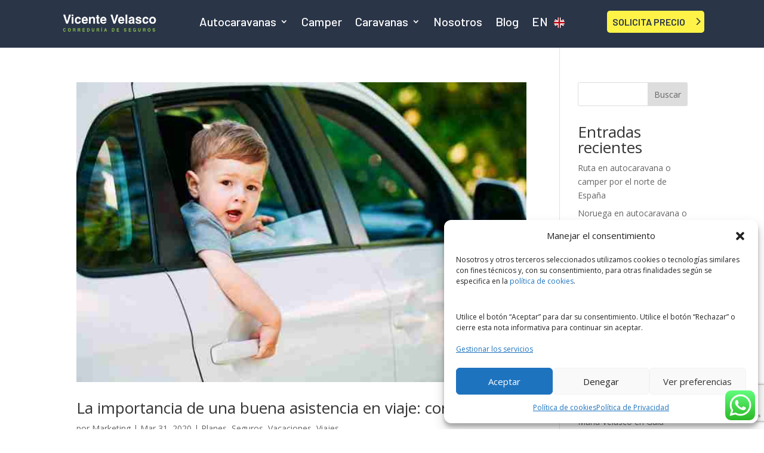

--- FILE ---
content_type: text/html; charset=utf-8
request_url: https://www.google.com/recaptcha/api2/anchor?ar=1&k=6Lc6_G0iAAAAAEtO-VX4kyhck1WMaJHScikNfCAT&co=aHR0cHM6Ly93d3cudnZlbGFzY29jb3JyZWR1cmlhLmVzOjQ0Mw..&hl=en&v=cLm1zuaUXPLFw7nzKiQTH1dX&size=invisible&anchor-ms=20000&execute-ms=15000&cb=v1ve166i3u4b
body_size: 45077
content:
<!DOCTYPE HTML><html dir="ltr" lang="en"><head><meta http-equiv="Content-Type" content="text/html; charset=UTF-8">
<meta http-equiv="X-UA-Compatible" content="IE=edge">
<title>reCAPTCHA</title>
<style type="text/css">
/* cyrillic-ext */
@font-face {
  font-family: 'Roboto';
  font-style: normal;
  font-weight: 400;
  src: url(//fonts.gstatic.com/s/roboto/v18/KFOmCnqEu92Fr1Mu72xKKTU1Kvnz.woff2) format('woff2');
  unicode-range: U+0460-052F, U+1C80-1C8A, U+20B4, U+2DE0-2DFF, U+A640-A69F, U+FE2E-FE2F;
}
/* cyrillic */
@font-face {
  font-family: 'Roboto';
  font-style: normal;
  font-weight: 400;
  src: url(//fonts.gstatic.com/s/roboto/v18/KFOmCnqEu92Fr1Mu5mxKKTU1Kvnz.woff2) format('woff2');
  unicode-range: U+0301, U+0400-045F, U+0490-0491, U+04B0-04B1, U+2116;
}
/* greek-ext */
@font-face {
  font-family: 'Roboto';
  font-style: normal;
  font-weight: 400;
  src: url(//fonts.gstatic.com/s/roboto/v18/KFOmCnqEu92Fr1Mu7mxKKTU1Kvnz.woff2) format('woff2');
  unicode-range: U+1F00-1FFF;
}
/* greek */
@font-face {
  font-family: 'Roboto';
  font-style: normal;
  font-weight: 400;
  src: url(//fonts.gstatic.com/s/roboto/v18/KFOmCnqEu92Fr1Mu4WxKKTU1Kvnz.woff2) format('woff2');
  unicode-range: U+0370-0377, U+037A-037F, U+0384-038A, U+038C, U+038E-03A1, U+03A3-03FF;
}
/* vietnamese */
@font-face {
  font-family: 'Roboto';
  font-style: normal;
  font-weight: 400;
  src: url(//fonts.gstatic.com/s/roboto/v18/KFOmCnqEu92Fr1Mu7WxKKTU1Kvnz.woff2) format('woff2');
  unicode-range: U+0102-0103, U+0110-0111, U+0128-0129, U+0168-0169, U+01A0-01A1, U+01AF-01B0, U+0300-0301, U+0303-0304, U+0308-0309, U+0323, U+0329, U+1EA0-1EF9, U+20AB;
}
/* latin-ext */
@font-face {
  font-family: 'Roboto';
  font-style: normal;
  font-weight: 400;
  src: url(//fonts.gstatic.com/s/roboto/v18/KFOmCnqEu92Fr1Mu7GxKKTU1Kvnz.woff2) format('woff2');
  unicode-range: U+0100-02BA, U+02BD-02C5, U+02C7-02CC, U+02CE-02D7, U+02DD-02FF, U+0304, U+0308, U+0329, U+1D00-1DBF, U+1E00-1E9F, U+1EF2-1EFF, U+2020, U+20A0-20AB, U+20AD-20C0, U+2113, U+2C60-2C7F, U+A720-A7FF;
}
/* latin */
@font-face {
  font-family: 'Roboto';
  font-style: normal;
  font-weight: 400;
  src: url(//fonts.gstatic.com/s/roboto/v18/KFOmCnqEu92Fr1Mu4mxKKTU1Kg.woff2) format('woff2');
  unicode-range: U+0000-00FF, U+0131, U+0152-0153, U+02BB-02BC, U+02C6, U+02DA, U+02DC, U+0304, U+0308, U+0329, U+2000-206F, U+20AC, U+2122, U+2191, U+2193, U+2212, U+2215, U+FEFF, U+FFFD;
}
/* cyrillic-ext */
@font-face {
  font-family: 'Roboto';
  font-style: normal;
  font-weight: 500;
  src: url(//fonts.gstatic.com/s/roboto/v18/KFOlCnqEu92Fr1MmEU9fCRc4AMP6lbBP.woff2) format('woff2');
  unicode-range: U+0460-052F, U+1C80-1C8A, U+20B4, U+2DE0-2DFF, U+A640-A69F, U+FE2E-FE2F;
}
/* cyrillic */
@font-face {
  font-family: 'Roboto';
  font-style: normal;
  font-weight: 500;
  src: url(//fonts.gstatic.com/s/roboto/v18/KFOlCnqEu92Fr1MmEU9fABc4AMP6lbBP.woff2) format('woff2');
  unicode-range: U+0301, U+0400-045F, U+0490-0491, U+04B0-04B1, U+2116;
}
/* greek-ext */
@font-face {
  font-family: 'Roboto';
  font-style: normal;
  font-weight: 500;
  src: url(//fonts.gstatic.com/s/roboto/v18/KFOlCnqEu92Fr1MmEU9fCBc4AMP6lbBP.woff2) format('woff2');
  unicode-range: U+1F00-1FFF;
}
/* greek */
@font-face {
  font-family: 'Roboto';
  font-style: normal;
  font-weight: 500;
  src: url(//fonts.gstatic.com/s/roboto/v18/KFOlCnqEu92Fr1MmEU9fBxc4AMP6lbBP.woff2) format('woff2');
  unicode-range: U+0370-0377, U+037A-037F, U+0384-038A, U+038C, U+038E-03A1, U+03A3-03FF;
}
/* vietnamese */
@font-face {
  font-family: 'Roboto';
  font-style: normal;
  font-weight: 500;
  src: url(//fonts.gstatic.com/s/roboto/v18/KFOlCnqEu92Fr1MmEU9fCxc4AMP6lbBP.woff2) format('woff2');
  unicode-range: U+0102-0103, U+0110-0111, U+0128-0129, U+0168-0169, U+01A0-01A1, U+01AF-01B0, U+0300-0301, U+0303-0304, U+0308-0309, U+0323, U+0329, U+1EA0-1EF9, U+20AB;
}
/* latin-ext */
@font-face {
  font-family: 'Roboto';
  font-style: normal;
  font-weight: 500;
  src: url(//fonts.gstatic.com/s/roboto/v18/KFOlCnqEu92Fr1MmEU9fChc4AMP6lbBP.woff2) format('woff2');
  unicode-range: U+0100-02BA, U+02BD-02C5, U+02C7-02CC, U+02CE-02D7, U+02DD-02FF, U+0304, U+0308, U+0329, U+1D00-1DBF, U+1E00-1E9F, U+1EF2-1EFF, U+2020, U+20A0-20AB, U+20AD-20C0, U+2113, U+2C60-2C7F, U+A720-A7FF;
}
/* latin */
@font-face {
  font-family: 'Roboto';
  font-style: normal;
  font-weight: 500;
  src: url(//fonts.gstatic.com/s/roboto/v18/KFOlCnqEu92Fr1MmEU9fBBc4AMP6lQ.woff2) format('woff2');
  unicode-range: U+0000-00FF, U+0131, U+0152-0153, U+02BB-02BC, U+02C6, U+02DA, U+02DC, U+0304, U+0308, U+0329, U+2000-206F, U+20AC, U+2122, U+2191, U+2193, U+2212, U+2215, U+FEFF, U+FFFD;
}
/* cyrillic-ext */
@font-face {
  font-family: 'Roboto';
  font-style: normal;
  font-weight: 900;
  src: url(//fonts.gstatic.com/s/roboto/v18/KFOlCnqEu92Fr1MmYUtfCRc4AMP6lbBP.woff2) format('woff2');
  unicode-range: U+0460-052F, U+1C80-1C8A, U+20B4, U+2DE0-2DFF, U+A640-A69F, U+FE2E-FE2F;
}
/* cyrillic */
@font-face {
  font-family: 'Roboto';
  font-style: normal;
  font-weight: 900;
  src: url(//fonts.gstatic.com/s/roboto/v18/KFOlCnqEu92Fr1MmYUtfABc4AMP6lbBP.woff2) format('woff2');
  unicode-range: U+0301, U+0400-045F, U+0490-0491, U+04B0-04B1, U+2116;
}
/* greek-ext */
@font-face {
  font-family: 'Roboto';
  font-style: normal;
  font-weight: 900;
  src: url(//fonts.gstatic.com/s/roboto/v18/KFOlCnqEu92Fr1MmYUtfCBc4AMP6lbBP.woff2) format('woff2');
  unicode-range: U+1F00-1FFF;
}
/* greek */
@font-face {
  font-family: 'Roboto';
  font-style: normal;
  font-weight: 900;
  src: url(//fonts.gstatic.com/s/roboto/v18/KFOlCnqEu92Fr1MmYUtfBxc4AMP6lbBP.woff2) format('woff2');
  unicode-range: U+0370-0377, U+037A-037F, U+0384-038A, U+038C, U+038E-03A1, U+03A3-03FF;
}
/* vietnamese */
@font-face {
  font-family: 'Roboto';
  font-style: normal;
  font-weight: 900;
  src: url(//fonts.gstatic.com/s/roboto/v18/KFOlCnqEu92Fr1MmYUtfCxc4AMP6lbBP.woff2) format('woff2');
  unicode-range: U+0102-0103, U+0110-0111, U+0128-0129, U+0168-0169, U+01A0-01A1, U+01AF-01B0, U+0300-0301, U+0303-0304, U+0308-0309, U+0323, U+0329, U+1EA0-1EF9, U+20AB;
}
/* latin-ext */
@font-face {
  font-family: 'Roboto';
  font-style: normal;
  font-weight: 900;
  src: url(//fonts.gstatic.com/s/roboto/v18/KFOlCnqEu92Fr1MmYUtfChc4AMP6lbBP.woff2) format('woff2');
  unicode-range: U+0100-02BA, U+02BD-02C5, U+02C7-02CC, U+02CE-02D7, U+02DD-02FF, U+0304, U+0308, U+0329, U+1D00-1DBF, U+1E00-1E9F, U+1EF2-1EFF, U+2020, U+20A0-20AB, U+20AD-20C0, U+2113, U+2C60-2C7F, U+A720-A7FF;
}
/* latin */
@font-face {
  font-family: 'Roboto';
  font-style: normal;
  font-weight: 900;
  src: url(//fonts.gstatic.com/s/roboto/v18/KFOlCnqEu92Fr1MmYUtfBBc4AMP6lQ.woff2) format('woff2');
  unicode-range: U+0000-00FF, U+0131, U+0152-0153, U+02BB-02BC, U+02C6, U+02DA, U+02DC, U+0304, U+0308, U+0329, U+2000-206F, U+20AC, U+2122, U+2191, U+2193, U+2212, U+2215, U+FEFF, U+FFFD;
}

</style>
<link rel="stylesheet" type="text/css" href="https://www.gstatic.com/recaptcha/releases/cLm1zuaUXPLFw7nzKiQTH1dX/styles__ltr.css">
<script nonce="Oif50eRE-7Kuh6keKuQcgA" type="text/javascript">window['__recaptcha_api'] = 'https://www.google.com/recaptcha/api2/';</script>
<script type="text/javascript" src="https://www.gstatic.com/recaptcha/releases/cLm1zuaUXPLFw7nzKiQTH1dX/recaptcha__en.js" nonce="Oif50eRE-7Kuh6keKuQcgA">
      
    </script></head>
<body><div id="rc-anchor-alert" class="rc-anchor-alert"></div>
<input type="hidden" id="recaptcha-token" value="[base64]">
<script type="text/javascript" nonce="Oif50eRE-7Kuh6keKuQcgA">
      recaptcha.anchor.Main.init("[\x22ainput\x22,[\x22bgdata\x22,\x22\x22,\[base64]/[base64]/[base64]/[base64]/[base64]/UCsxOlAsay52LGsuVV0pLGxrKSwwKX0sblQ9ZnVuY3Rpb24oWixrLFAsVyl7dHJ5e1c9WlsoKGt8MCkrMiklM10sWltrXT0oWltrXXwwKS0oWlsoKGt8MCkrMSklM118MCktKFd8MCleKGs9PTE/[base64]/Wi5CKyJ+IjoiRToiKStrLm1lc3NhZ2UrIjoiK2suc3RhY2spLnNsaWNlKDAsMjA0OCl9LHhlPWZ1bmN0aW9uKFosayl7Wi5HLmxlbmd0aD4xMDQ/[base64]/[base64]/[base64]/RVtrKytdPVA6KFA8MjA0OD9FW2srK109UD4+NnwxOTI6KChQJjY0NTEyKT09NTUyOTYmJlcrMTxaLmxlbmd0aCYmKFouY2hhckNvZGVBdChXKzEpJjY0NTEyKT09NTYzMjA/[base64]/[base64]/[base64]/[base64]/[base64]\x22,\[base64]\\u003d\\u003d\x22,\x22d8ObwqA4w69Zw73CscOtw4rCg3BkVxvDp8OrdFlCS8KVw7c1Lm/CisOPwrLCrAVFw6MifUk6wrYew7LCrcKkwq8OwrTCu8O3wrxIwrQiw6JwLV/DpCdZIBFLw4w/VHlaHMK7wp7DgBB5Tl8nwqLDusKRNw8IHkYJworDj8Kdw6bCocOgwrAGw4/Dn8OZwptZeMKYw5HDrsKbwrbCgFhXw5jClMK5b8O/M8K4w4rDpcORecOTbDwhVgrDoT8Fw7Iqwo3DqU3DqBbCt8OKw5TDmC3DscOcZBXDqhtIwq4/O8OyJETDqFHCkGtHOsOMFDbCkgFww4DCtT0Kw5HCkiXDoVtMwpJBfhcNwoEUwqlQWCDDiEV5dcOhw4EVwr/Dm8KEHMOyXsKPw5rDmsOLdnBmw4PDt8K0w4NJw5rCs3PCssOMw4lKwp5Gw4/DosOvw6MmQj3CnDgrwoEbw67DucOXwr0KNn1gwpRhw4nDjRbCusOSw6w6wqxMwpgYZcOswp/[base64]/CuWJ7NmRLw7Z0cijCowk0UAnCoT3CsmRvLQAFIVHCpcO2LcOBaMOrw4nCoiDDicK7HsOaw61ra8OlTlrCvMK+NUNLLcOLB1nDuMO2YDzCl8K1w4jDm8OjD8KuMsKbdGdMBDjDs8KrJhPCoMKlw7/[base64]/CqELDo8KTw6TCtwHDui/Dsj/DssKLwr/ChcOdAsKow6k/M8OtWsKgFMOCD8KOw44dw54Bw4LDgMKOwoBvLcKEw7jDsABUf8KFw4Bewpcnw75Pw6xgc8KNFsO7D8OzMRwdQgVydCDDrgrDvcKtFsONwqFocyYFMcOHwrrDnSTDh1Z/PsK4w73CvsOnw4bDvcK/KsO8w53DkyfCpMOowo7DsHYBAMO+wpRiwpUtwr1BwoQpwqp7wqVyG1FBGsKQScKmw5VSasKtwo3DqMKUw4jDkMKnE8KSHgTDqcKmZzdQFsOCYjTDp8KYO8O+Nj9TN8OgBn0hwpTDjjMNfMKYw5R3w5TCjcKJwovCn8KSw4vCjDfCv3fCr8KnKxARbi8iwqvDk1PCi0/[base64]/DpXUSw6bDnC0VwqkUw4TCgm0mwqgRc8O3OcKLwoXDqjEpw5XCucOoU8OSwqR1w5AWwrjCmhMOHnvClkTCiMKBw57Cl1LDhnwdaAF7HMKwwqRawqjDjcKbwp7Dk3DCpykkwpsDScKlw7/[base64]/DqsO9wpwiSBg/w61Tw7QIV8OBWsO1wpzCpVnCh0vCkMOcU39eKMK3wqLCqMKiwrjDhMKuPyssRx3DjR/[base64]/CkcODC8KpGcK/w5kAwopkC1l1M3vDu8O7PxHDjcOewpvCrMORFnMvccKFw7EtwpjCmGt/[base64]/wqhUwqbCnMK/[base64]/CjcK/eMOgwoXCjsKzw73ClMOSKRwMFcK+KMOlXygKNkHChGl0wrMTb3jDtsKKN8K3ccKrwrkqwrDCnXp9w7TCksKYTMK6KA3DlMKfw6IlUQ7Dj8K0Gj0kwo8IScKcw4oxw6/DmAzCkVPDmTzDpsOsZcKhwrTDoD/[base64]/DrsK+fyRGKjEjKyxnSsOlw53CkHNFTcOGw4soM8KFb0bCpMOnwoPCgMOuwo9IAF8VD2wUVhdyZsK9w7cIMS/CgcOxCsOYw6Q6On3CiQ/CiX/Cm8KtwqjDt0p4HnIKw4EjCR3DlS1RwqwMOsOvw4XDtUnCusO9w4gvwpTCjsKuUMKKWEvCqsOYw7LDh8KqfMOSw7nDjsK/w5dUwrI0wrMywonCn8OewooAwrfDvcOYwo3CjHQZA8OAIcKjWFXChTQVw7XDvictw7DDp3R2wrMywrvCgULDpjt/[base64]/[base64]/[base64]/DlX0aSlVjwooeOmVfVxVNQllLHwA0w7c0J3DCgcONVsOiwpbDmy7DhsKnFsO6QSxLwozDvMKJWRAPwqMpX8KVw7DCsgPDtsOXRQrDkcK/[base64]/[base64]/Cm8OkWhZwYELDrlJPw7fCm8KCa8KGYsO9w6DDpyDCg1FbwqPDhcKVJyjDjF4iVhDCgxkWVRkUSm7ChjVZwoJIw54lSAVDw7NFMcK2WsK3LsOawpHCqMKuwqDCgV3CmT5kw5hQw6kEOSfCnmLCukw0CMOrw6UqeifCk8OXR8KDJsKJcMKrFsO+w4HDuG/CqFjDmW9vAsKTZ8OHF8Olw4VseAZ0w7BUeDxIScOkai8VNcKLfFkuw7HCnjEyOhRHFcOywoEaU33Cu8OtE8ObwrLCrCUIdcOtw4k5dsOjARlQwpJpYivCn8ORaMOhw63DqVTDuk44w4h3OsKdwrXChClxfcOZwpRGFcOMwo52w6zClsKcMR/CjsKGZB3Dt2gxw4suasKLcMKmSMOwwpNpw6LCmTVFw6c3w7wOw74LwqNAfMKSJkNKwo9mwqJILRbCisKtw5jCrwgfw45SeMK+w7nDnMKtGB1Bw7DCtmbCiD3CqMKLThwcwpXDvG4Cw47CuBpJa0rDr8OHwqo/wpXCq8OxwpUmw540DMKKw4PDkEnDh8O3wobCvcKqwotBw4pRHifDvEpvwpI/wopmGwXDhB41BMKoQgwFCBbDocKTw6bCin/CicO9w4V2IsOyLMKswoA9w7PDpMKkMcKsw48RwpQBw7tGb1nDvgpswqsjw6AbwprDssOaD8OjwrrDryg/w4ADTMK4YFfCgEJIwqFuIFlAwojCmkFcB8KsRMO+VcKSJMKDRF/ClCHDosOfPcKheRLDq3/ChsOqDcO+wqRkV8KzDsK2w6PCisKjwqAzWMKTwrzDgSLDgcOWwqfDlcK1I3AsaQrDpE/[base64]/DgMODwo1lchbDqcK5aXPCn0YXUR7CrcOecsOhYcK8wowmJsKQw5MrdmldeCTCpxB1B1JXwqBHeEhMYn46TX8/w6Rqw7oIwowvwpTCnzsDw7gew6NoYcO2w58GPMKoMcOHwoxWw65TR0tMwr4zVMKJw4R8w5rDmHZ5w4JrQsK+SjdBwofCu8OwXcKFwp8LLgI0F8KbOHDDnQZdwqvDqMO/PyzCkAPCoMOjAMK6CsK0QMOpwrbCslE9wr4Zwr3Dp0PCg8OhFMOzwqPDmsO1w6wPwphcwpkmMDPCnMKvO8KdCsOOUmPCnQPDp8KOw7zDs3c5wqxyw53DisOLwq5Ewo/[base64]/woxBZMOrQMOId1HClMKkw43DjA/CrcKewqE8wpPChcKtwqbCn3Upwq3DosOhNMOXQcOXCcOHE8O0w7dbw4TCncOOwp7DvsOlw5/[base64]/DsF/Co8KWw5RlXBlbRcOzwooNAsKkw63DoMO+ahbDgcO1TMKSwpTCjMKrEcKmKzRfACzCosK0ZMK5Xx9nw5/DnnopFMKlSykMwp/[base64]/CplTCr087GcOOwpMKfQgPJ37CrcO8WV/CisOVwrJHDcO8wr/DqcOeEMORS8KuwpnDpsOBwpHDiQ53w7rCk8KuecK8Q8KzfMKMIX3CsU7DosKdLcORQSMTwo9JworCjXDDsmwXDcKWF2fCglBdwpkyCxrDhibCtwjCskLDtsOkw5bDgsOxwoLCinjDi3/DpMKSwrZGHsK9w5wtw5PCkWVzwq5sMyjDhlLDucKJwoQXUUPDtRDChsKRCxrCp08zLEA6w5cFC8Krw7DCocOuQcKbHj9/RAU+wr1jw7nCvcOWG1lpA8KPw4IXwr9SUTMNNFHDrMKPZCMUMCzCnMOrwobDv3LCosORZR5BJ1XDssOhLQfCv8Ozw6zDrwfDrAwPQ8Kswoxfw4/[base64]/DgyDCv2fCncKqw55yJMO/WcOSw5nCgiPDmRdlw5zDosKfScOrw5nDv8OAw6NBGcO2w43Dn8OPK8KbwoZ7QsK1WibDpcKfw4vCnhkcw5/DgsOQYG/[base64]/CucOBGXNPKcOnY8KeI04ew5Quwpddw7p1wr5qwoLCsjPDisO/LMKIw5xuw5LCvcKVWcOSw6XDnixhThLDoRPChcOJJcKsD8OeATdFw4spw5fDlUUnwqHDvWsRScOmSETCnMOGEsO6VlJxEMOnw7kew44Qw6LCnz7DuhpOw7YcTnnChsONw7jDrcK2woYXYjgKw7dewpHDp8OOw4YAwq4/[base64]/DtMOfLsOZY8OZPMKCUcKmIinDmAbCqSfDiUnCkMO7Aw3DlHrCkcKiw5MCwpXDihFSwqDDr8O/[base64]/DtRQfwqwdT8KwwozDkMK4wqMLwrF0MHDCn37CoznDp1LDggpLwodUCD0rbX1Mw4FIfcKcwrHCt2bCk8OfUznDhjLDuj3CjVFFMUI6QAQgw6VjJcKSXMOJw6V7W1/CrMO/w7vDogfCmMKJVBlhFTnDhcKRw55Jw7w4w5TCtW9RVcKMK8K0UWrCilg4wqXDqsOQwrpzwrJDesOIw4tYw4gmwr0mTMKww4HDoMKMLsOMIT3CpQ1iwoTCoB/DnsKTw6o1GcKBw67Chgw3GnrDijt8M13Dgnlyw7zCk8OGw5JETjs0BsOvwqjDvMOgM8KYw7tSwq8IYcOfwqEIEMKpC00eBm5FwovCssORwrDCksO7PR0IwqU/DcKMUQjDlkjCmcK/woASFFUiw5FOw5d0U8OJA8Ogw54JU15AXRrCpMOVYsOOVMKKNMOBw7s0w6crw5vCjMKpw4oCfVnCncKOw7M6ImrDhsOkw4XCv8OOw4Y1wpZ2XFvDhQrCthzClMOVw7/CpgkNVMOjw5HDkXhQcC/CpSN2w745O8OdAAFSaynDgmhfwpBEwpDDtyrDo3QgwrF2GEHCiXrCqMOywr5LaHrDrsKtwqrCpcOaw5c6WMKgbTHDi8ObHytPw4Y+ezNXQ8OwLMKLEGbDj2sUWW7Cr0VEw5Z0AmXDmsOOcMOGwr/DmWTCscKzw5XDp8K7ZgNqwr3CtMKWwohZwqJoKsKFOsOpTMOCwpNyw7HCvQ3DqcOrERLCkmjCpcKzORTDnMOqTcOvw5rCqcOGwp0Fwo1+YlvDl8OvYyM6w5bCtQ/CqULDrFMzDnBcw6jDmltkBVrDuHDDncOKXDtTw7hbLFcyasKOAMO6OVLDpE/[base64]/w7HCo3ReRH3CqwHDocOFw48mZcKJHcOtw6xnwoZ6NlzCqcO+F8K5ADkDw7TDjFhpw7padjvCizBkwrlewpsnwoQAcjnDnwrCo8Oww5DCgsOvw5jDtEjCqcOnwrZpw7F7wpQjY8KAOsOsPMKTKzjCoMOwwo3DlCvCucO4wqZqw5/CiFbDp8OLwqLDr8Owwr/Cm8KgdsK1McODUx0yw5giw6p0B3PCh0vCikPCpcOiw7wqOMOoW0Iwwog8K8KQGiYow63Cq8KnwrbCtcK8w5wlQ8OKwqPDoVvDj8KVeMOXMDvCk8KPazbCg8Obw7hXwrHChMO5wqQjDGPCn8K6RhAMw77CrlRbw4vDkgJTfk47w61xwpxWLsOYDW7Dg3/DjcO6wrHChlBJw5LDq8Kmw6rCmsKIW8ORWkTClcK5wobCv8Onw5oOwpfCjycOW3Zqw7jDgcOifx4mFsKPw4JpThbChsOBGG7CqmJ5w6JswrN9woF/LDptwr3DhsK0ER/[base64]/[base64]/DhwAtw43DkcOXw7h7wqLCkT15HcKTScOcHXbDqMKvf01TwqEHZsKzI3nDvWdWw6w5wqYZwpxHSCzCvi/CkV/DuyTCnkXDjMOPNQteWgJhwoLDnmcMw77CssOFw5BIwpjDuMOLYl1Hw4pCwqF3UMOQP1zCqGzDq8KzQmxPN2DDp8KVR3PCm1sdw60nw4VfCAMzMk7CocKkWFvDt8K+b8KbUsOjw6xxRsKGXXYkw4zDiVrDlwBRw7tAEyR+w7VpwrbDoV/DijoAIWNOw5bDk8Kmw5Q4wrMYM8KJwp48wp7CvcK0w7HDvjDDp8OBw47CjlYKKBnCjcOew7VlXMOqw4Rhw6bCogx0w6xVCX17KcOZwp8Rwo/CpcK4w7R8NcKlEcObe8KLD2pdw6wHw4PCnsOjw7jCrGbChn9kQEYTw4fCnzFPw6VJJ8OcwrRWbsOuORMBNgMyWsKzwozCsg0zJ8K/wop1acOqIcK7w5PDlSQCwozCqcK7wq1+w5sAWsORwrDCvSHCq8KswrnDusO7XcKabgnDhjbCjiDDjcKawp7CtsO5w6pmwqs8w5jCqEjCpsOaw7HCgXbDgMKkPVwSwqkSw4pHfMKbwpghXsK6w6vDkyrDvHXDrw4/w4hlwpDDpjfCiMKxLMKIwovCkcOVw60vLkfDhx5lw5xEwpVlw59sw79wO8KyQDDCm8Opw63CksKMSWBEwplSWTRaw6vDjXzCn1oUTsOOAmTDp3vCk8KxwpDDtAM8w4/[base64]/CmsKCY8OJw5cuembCjMKvw5TCjsKDB8KLw4kgw7xBAxcwMXFLw4bCmcKTHnJpRMOvwo/CqMK3woNuwonDpG5AP8Kxw5dYLxnCl8Ksw7rDhG3CpSzDq8K9w5Ngchxvw5Mww73DscK/w78fwrDCkScnwrDCiMOQKHtMwpFlw4cTw780woMXJMOjw7FkXnIXM03DtWosHUUIw4/Cjl1aNEbDpzzDtsKrDsOGTlTCiD81acKvw6zCgGwYw5PCv3LCksOwecKjbEgBQMKuwpolw7wXQMOmRcOkF3jDqcK/YGo2wrjCtzlSPsO6w67CmsOPw6TCt8Kww5N3w45PwqVNw6E3wpHCuEQzwokuAlvDrcO4SMKtwo5Ww6rDqXxSw6ZEw7rDmGPDrSLCgsKCwogFJ8OkOcKJQAnCt8OLUsKxw7w0w6fCtBNMwo8GM2/DsRJiw4kzPxhwRGXCrMKtwoLDqcOccgp3wprCj10cF8OAIDAHw5lawqHDi3DDoUzDsx3CisO3wpUTw7xSwr7Dk8OTR8OPcSnCvsKmwo0gw4JIw5oLw6VBw5Mpwp5fw5IGLF18w4olBzYleCvCo0o/w5/Dm8Kbw6jCgMKSbMO4N8K0w49ewptvV1DChx43BHonwqrDgRYBw4DDjcKuwqYaWyB9wrbCkcK5QFvCh8KdG8KbdSrDoEsQJxbDocODdmdQbsKxPk/DvMKxNsKjdgrDvkonw5fDoMOhJMKQwojDjjPDr8KzclLDk2tRwqQjwpBewqYFUcOEGgEPdhZCw7oOK2nCqcKgRcKHwrDDtsKzw4RPHw3CiHbDvVclZRfCsMKdBcKGwrhvdcKSacOQdcKEw4FAXwkpKxvCr8KmwqhowrPCpMONwqcvwpQgw7R/[base64]/Cn3EYwpcwT8KeFsOSXC5WwqpvX8KZIkQcwoskwq/Ch8KJOMOiYCnDolHDi2jDrmjDvcOxw6vDoMKFwrhjAMKFLylFOGkiNDzCukvCrS7CkX7DtXAXDsKiFsOBwqTCmi3DlXLDj8KGTx3DhsO2OcOuwrzDv8KUXsOPEsKuw7w7Pn4sw4/DpGrCtsK7w6bCvB7CpXTDqTJIw4nCk8OXwogdPsKuwrTCkSnDmsO/CCrDjMOWwoICUgdfMMKOYBB8w6EIe8O4wpbDv8K7J8KlwovCk8KHwpPDgU9EwokywpAew4bCvMOKf2nCgF7CusKpZDsVwoVzwoJ/[base64]/wqkhZMKTXcKgw5/CssKdcAd2EEbDpMOzd8KyTFAVd17DmMO8OUJWBkk9wq9Ow4MsK8ORw5VGw4TDowlXazLCpMKuwoY5wrMneRAww4HCscK2NMKkCT3CgsOmwovCj8KKw6jCm8K6w7jCgX3Dh8KrwpN+woDCo8OgIUbChB1LesKCwpzDnMO/wqQ4wp17FMOwwqcMC8KkGcOUwpnDnGgHwobDjsKBCMKRwoQ2DEUOwrxVw5vClcOuwo3CvR7Cl8OQThrCmMOkwojDskMew7FSwrVfacKUw4YswrXCoAVrUiZZwoTDj0jCpV8Nwp0rw7rDgsKdDsO5wow9w7ZkUcOZw797wpRrw4XDtXzCusKiw7lxNAhuw6xpMh/Do1DDkhF7EAVBw5JeBCpyw5Y5cMOUUsKlwpHDmFHDqcKQwqXDlcK5woZYVXDCoAJnwrggC8OZwoPDp2tzHkXCmcKTFcOVAhkHw4HCtW/[base64]/Dh0zDu2TCh8KhbGVLwqcHYCfCtnPDhh7Co8OoMwBjwoPDjmbCn8O8w7fDucK5LTsPV8Obwr7DmD3Do8KpK2Mcw5AbwoDDh3PDqAdtKMOlw7zDrMOHAkvCm8KyeyrDt8OvEybCqsOtWlbCuUtuNMKvbsOWwp/CqsKswrXCtHHDv8KswpsVdcO+wpZ6wpXCv1fClC3DqcK/GijCvijCrMOdK1DDiMOcw5HCpUliCsOuci3DrsKOS8OxTMKtw5QmwrRYwpzCu8Ojwq/[base64]/CicOdDsKcwrXDrcOlw7HDiMOedWcCLwzCtypSAsObwr3DshXDgnnDiiTCscKwwrwiAH7Du2vDtcO2YMO6wo1tw5kEwqXDvcKZwq5xAyPCqyoZaQ0Jw5TDgsKlUcO/wqzCgRhGwpNUFRbDvMOYZMK5FMKWfsOQw5rCunYIw7/CrsOww60RwqrCnBrDs8K+S8Klwrt1wpjCvRLCt3xESU3ClMKpw6JuQRzCoF/DgcO6fE/[base64]/DsC/CjTPDksOMXUfCqMO2ZlXDhsKVw4ogwp3CqBF9wr/Cn1LDlCjDmsOaw57DgzE7wr7DqcODwpnCh1rDocO2w6fDn8KKbMK8IFANPMOmG05lHwF9w4hDw5zCqUfCnHvDqMOoFQTDrBvCkMOFO8O9wpPCtsOUwrECw7DDoAzCpHtsS2cYw7nDkR/DjsOlw7bCsMKQRcOvw7cIZlhCwoQYLUVaUx1WBcOVFBDDtcKcMg4Hw5A+w5TDgsONTMK9c2TCqDVMwrMWLXPDrkcdQMO0wpTDj3HCnGB6QMOtSwtywpDDimMbwoYJTMK3woPCisOkP8OVw7vCmE/[base64]/[base64]/DusKXZz15w7DDk2x0w7MJYBljUDTCqUfCkHLCn8O3wq40w7rDssOBw4RsNjsDZMOMw5/CkhDDt0bCocO8AcKfwqnCqWTCosKzDcKMw4cwGDx5ZcONw7hBCUvDtMOhB8Knw4LDpGIKUj/CtQQrwr1fw5/DrArCnyUYwrrDosOnw6MxwovCklkyJcOzf2MYwoB5GMOlICvCgcKTfQjDu204wpZ4XcKaJMOpw4NxVcKAdgTDmFFxwpYywqh8dgNJTMKVRMKywrBNUMKqQ8O/ZnknwojDnATCicKzwpNMIEtRdh03w4DDlsOQw6PClMOuWEzDt3ArWcKJw4pLUMOIw7TCgzkdw7/[base64]/L10QGVF9wp/CvcKaw4QdQsKrW8OoUD0cw5TDkMKPwqPCq8KRHGvCmsKPwp8owr3CsEQ4CcK8wrtnAzPDm8OQP8OHZknCpW0kcGNJOsOQOMK1w78dNcODw4rChDRKwpvCuMOTw4XCgcKbwq/DqMOWd8K3fsKkw6BMQcO2w5xoFsKhw5zDu8O0PsOcw4sHfsOpwpVJwonCkcKiIMOgPXTDui4sZsK7w6Udwr90w6x6w4Jhwr/CjQx5XMKPKsOlwoUzwrjDncO5KsKqQQ7DoMKvw5LCtMO4woNid8KgwrXDjU8ZX8OSw60ubDdUd8KCwpBIDiFrwpQ/wrxGwqvDmcKEw4xCw657w6zCuiVyUMK/w73ClsKLw53Dl1DCn8KoBHEWwoRiKMOYwrRKLVTCkFXCg30rwoDDkiDDllPCi8K/YsOXwoZfwq7ClGHChX/DgcKYB3PDoMOIR8OFw4fDpkMwA3nCncKKU1rCr15aw4vDhcOpa1PDkcOLwqg9w7NaNMKZM8O0f1PDmC/[base64]/SsOiwrUbw7kuwoIywrHDrjfChsKWUcKyw67CpBrDjAJjJArCqwEXf33DghbCgU/DrB/Dt8Kxw49pw7LCpsObwqosw4thdjAmwq4FOMOzZsOKGcKHwqksw6MMwrrCuQ/DsMKCYsKLw5zCncObw49KRF7CsRzCh8OewpvDvAE1dyRXwqEtEsKfw5B4T8K6wo1Xwr4Te8OrKgdswozDq8K8AMOOw7INSTfCmUTCowDCoG0hUA3CjV7CnMOEV3Qtw6NAwo/Cq2twTTkmRMKuDSHDmsOWRcOYwpNLdsO0wpALw5/[base64]/CisKCwqDDlnRPEATDkcOtOwLDg01ZByPCn8KlwpXDncK2wqvCmAPCj8KcchHCpcKawq0ow6XCvE5Fw4EMNcKhZsKxwpjDvcKiPGFWw7XDvyYOdiY4Q8OBw5xNYMKGw7DCl2nCnA0tdMOfKyjCv8OywrbDkMKawo/DnGgDUwc1UwV+NcKLw6x/[base64]/DhgHDoSTCu8O6YsKtYMOWWsOpw5YWFMOzwqrDncOxQQrCpCA4w7fCo184wpd2w7jDi8Klw4FwBcOpwpnDn2zDsF3DmsKOD05zYcOHw5fDu8KCSGBJw4/CqMKMwpV6KcOfw6jDuQt3w7LDmCsRwrnDkWsdwr1NBcK/wrIhwptKVcOjOFfCpSkcf8KwwqzCtMOjwqvCvsOqw61lbDHCu8ORwrfDgz5gdMKcw4J6TcOaw7JoE8KFw7LDkFdHwpwxw5fCtR9kLMOQwr/DgMKlCMK1woXCicKGSsOKw4vCgR5sRGMkay/CjcOZw4JJC8O4ITNVw7LDsUrDoTbDgF4hS8OGw5dZfMKVwpB3w4PDqMOoEUzDmMK/Y0fClTLCl8OdOMKdwpHCsVtKwrvCgcOyw7/DpMKawofDgEENE8ORCHZPwq3CrcKxwqzCsMKVwq7Di8OUwp0Tw7UbeMO2w7/[base64]/CvEnDtT7CvR3DqilfB8OvMcKDbmHDpg7DkCYGfMKxw6/CocO9w5kFTMK6HcO1wrHDq8OoAkDDnMO/wpYNwpJYw7rCusOEbWzCtcO7VcOcw5DDh8KIwooJwq0eOiXDhsOFeFfChh/CjkkpMH9zZ8OGw7XCgWdyHHPDicK3CcOvHsOBIDgzFVszFSrChWrDisKyw6TCjcKNwpdAw7XDhTjCmyrClyTCh8O1w6/Cg8O6wqIQwpc/LSJdRBBNwp7DqU/DpDDCowfCpMOJHhp9Rmo3w5gJwoV3Q8Kiw65/ZljChMK/w5PCjsKtbsOYNMKXw6HCiMKawpzDjjHCtsOsw5HDicOvIFE2wrTCrMOLwonDpAZew7LDtcOKw5bCqRkuw7BBO8KhDS3CgsKIw58ldsK7I13Cvm56O0p8Z8KRwodjLArDukXCkzlME1NhFS/[base64]/DpMKnAMKew5ICb3/CvMO8U8Oow43CosOiwqhMKsKZw7DCpsO9U8OnWiTCusKswozDvwXCjg3CtsK4w77Ci8OzW8KHwrbCl8OfL0vCnEPCojDCg8Kwwql4wrPDqSw8w5hZwp9oMcKvw4/CmTPDk8KjBcKqDCVgGMKYOyHCvMOCTmdPCsOGHsKyw7dfwo3CvyRnO8OJwqJpTXzDl8O8wqnDvMKnw6d1wrHCoh8+e8Oqwo5dIiDCqcKmUMKEwpXDisOPWsOQYcK5wqdUZUA1wojDlCEJU8OTwq/Csy9GJMKxwrA2w5AOGjkbwrJyYwgawrtwwoE5UQVcwpPDo8OQwpA0wqJnLAbDu8O7FATDgMKFAsKDwp3DghQqRcOkwo9GwpgYw6RuwpAiDBDCjj3Dm8OlecOkw44AK8O3wq7CkcOGwrYwwqECRg8XwpvDm8OVCCAdFA3CnMK7w6M7w5NtanUewq/ChcOcwoTDiXvDo8Owwp0HI8ObWlYsMi9UwpbDrG/CoMK/[base64]/Dtz1/w4duw6F9woDDq2UYwqNdwqvDt8K0w4ZfwprDoMK2DxdGKcK1ccO4GcKNwoLCslTCuQ3ChCIWwr/CgUzDm0siTMKRw6fCosKkw6TCvMOsw4bCpcOPV8KLwq7Do37DhxjDksOYYcKDN8K2Ji53w5rDlHPDosO2TsO5SsK1ZTQ2QsOAGcKxXAjCjgJLSsOrwqjDqcKiw6zCnn4Mw7l1w48gw4FWwpDCizbDrm0Ow4rDjDnCqsOYRzg5w6lNw6AcwosMJMKuwrU/AMK1wq7CosKkYcK4VQh7w6rCnsKDeQ9QWFDCqMKpw7DChSLDlz7Cj8KGehTDgsORwrLCigMHe8Ouwos5QVEPYcONwrPDoD7Dj202wqRReMKCRCRnwrXDpMObUV9jW07Di8OJI3DDkHHCjsK5ZsKHaHkAw50IesKKw7bChGpFfMKlZsKcbWjDpMORw4l/w6fDkyTDgcK+wqpEbBAawpDDoMKkwrcyw45TE8KKUB0xw53Do8KYORzDgCDCm118c8KTwoAETcOjR1lOw5PDjCVJRMKoX8OVwrjDgcORDMKwwq7CmFPCosOfAFYGcUseWnLCgxzDqcKAFsKsBMOybHnDsXkISQs/RMOYw5MvwrbDglEBCn59DsO7woIYWkZwZARZw71MwqA8Kl95AsKvw4tIwqsLT2JBJ1ZQcSrCmMO9ClUXwpvCv8KpIcKgCVnDgQTCiAsdUSfDm8KDXcKwV8OewqbCj33Dig9ew6jDtzLDocKwwq0mZMOLw7BJw7tuwpTDhsOew4PDkMKsKMOpNisPIMKOJ1keZ8K/w7XDtTLCl8Odwp7CkMOGET3Cth4Ve8OgNxPCisOmMMOoeXPCpsOKXMOTHsKYwp/CswUfw7JtwpXDmMOawrdqTijDt8Odw5B1NDhtw6VAM8O1HCHCqcOUFlxgw4vCgVIVasOEemrDlcOgw4rCjF3Cq0TCt8O7wqTCoVJWTMK2B2bCj2vDgcKPwo93wrnDhMO5wr4ONF/DszwGwo4ECMOxSHNrF8KXw6FQZcOXwpTDo8ODbnXDocKDw7vCnUXDuMKCw5rChMKGwqk1w65cT1gXw5zDoAcYdMKuwr3DisK5R8K/[base64]/CtcOeDsOjworDmcK/w7jDpAwsw53CscKJw6wJwrbCvTDCrcO+wrjCuMKAwoE0E2TClkJyKMOYf8KTdsKqEMO0W8OTw7BYDAbDuMKHL8OoGCk0FcK/w4hIw5PCj8Khw6Qbw4fDlcK4w5PCjWFhfQlJTxdIAjLDu8KNw5rCtcOqcSxUPTTCjcKaFFNSw6B3R2NAw5p5Uy50KcKGw7nCnDIzeMOxa8OYfcOmw49Vw7HDpSR6w57DiMOdbsKTBsO/GMK8wpoAHmPChF3Dm8OkQcORPljDgFckdxM/wpZzw6LDvMKEwrhNV8OBwqZOw7DClBAXwrTDuyTDm8OyOAFJwoFYEmZnwq3ClkPDvcKiKcOVfBY2XMOzwqfCnSLCrcOaXsKWwq7CmQ/DqHA/ccKceSrDlMKLwrlUw7HDqXPDkAxhw5tJLRrCjsKfWcO7w4bDjCxyYC98AcKQfcKsCjfCm8OBWcKpw5lCVcKpwrZTQsKhwpgLHmfCp8Oiw4/[base64]/Dh8KiNhvCq3Rww7/Dsx/[base64]/DtsKCw7vCjg/ChwPCicOPQMOHTcKYw71awrnCr01gHytmw6d5wrd1AHU6VwV5w5A+w7FSw4/DtUAMI17CrcKpwqF7w6Afw7zCvMKbwpHDoMKMaMO/eA90w5FCwocYw7sEw788woLDtxTCl3vCssOww49JN2h+wovDmMKQWsOmR1UpwrQQHV0IQMOnY0Q/WcOKfcO5w4bDmMKhZE7Cs8O9a1xKfnh0w47Dny3Dk0bCvn4laMOzfW3Crh1UecO6S8OtNcOiwrzDqcKZM38yw6bCpcOiw6wuYDxCWl/Cqz1sw77Ch8KHUn/CjVhwFhXDowzDg8KNHDtiNl7Dq0B1w7o5wofCncOYwpLDk1LDm8K0NsKiw5LCsRIjwr/ChHTDpEAZUk3DtC1uwq0DAcO2w7tyw6V9wrc7w4U7w7FRPcKiw74kw7HDuCIeDinCiMKoZMO7LcOiw7cZIMOzfi/CpXsPwrfCkCzDuEd8wpo2w6UICS82FAnDgRbDnMKSMMKfQV3Dj8KHw4hnPwsLw7bCosKVSzrDkxp8w5HDnMKZwpfDksKHRMKPIkZ5QldWwpMawo9dw4Bow5TClmzDp2fDvwh9wp3DnlAnw7R1bFNFw6DClSrDrcKIDTIPDEnDl0jCvcKkaV/Cl8OjwodTExpcwqpbXsO1GsKnw5ELwrUtZMK3ZMKuwpEDw6/[base64]/DqhTCicO6wo7CmjZcecKeV8K2w6hqQMK3w5s+bcKKwrnClihTSX4YKEHCqBJIwqw8WUM2WkQjw48FwpfDrBNBAcOCQjTDpA/CtQ7DkMKibsK5w6RxfRxYwqczeVU8RMOSVW4nwrDDsypvwpBoScKvExAxS8OjwqXDjMKEwrTDvcOSUMO6wrsqZcK3w6jDlsOjw4XDn2oDezXDs1p6w4XDi0DDrjMpwrglMMO4wp3DjsOrw6HCsMO/CVHDkSQ/w4TDs8OMK8Ovw4dNw7XDmR/DtSDDmW7Cul5edcO3SR3Dt3Nuw5fCn188wrdBw6gwKBrDjcOFFsK7ccKLUMOxTMKHdcOScgV+AMK8bMOATmVOw5rCoivCoHfDlhXCqBPDhidKwqUZPMOQE2QzwrTCuwpBIWzCl3Q1woPDhXPClMKdw5rCh1Ylw4bCoT5IwojCm8K0w5/Do8KWOTbDg8KCE2E1wosgw7JMwqDDlR/Cgj3DrCVSA8Kaw5EHTcK3w7UlfXbCm8KQDCIlGsKCw6nCuV/CmgRMAnVTwpfCvcOGMcKdw5low50Fwr0/w6U/eMOmw7bCqMKrJBDCscO6wqXChsK6AmPCgcOWw73Csk/CkTnDhcONGgIHSMOKw7tow5vCtG3DnMOBEcKqaB/DoVLDocKjOMOeABgLw7o/[base64]/DhEPDqsKrQGPDlsOewrvCjcKEw5EwZwBXw7BBNcO8Y8OEK2vClsKbwq/[base64]/Du8K6w6kPwrLDnkTDksKPwpvCtn7Dg8KzQ8O2w44HeVPCocK3YxkywptFw7TCgcKCw43DkMOaT8Kiwr5xYG3DhMObW8KGUsO2esOXwoLCnSfCoMKGw6/Dp3lmKlEuw7lURSfDnMKsKVlWA3Now6RZw5bCs8KgKxXCvcOZFULDhsOew43DgXXCgMKqZsKnVcK4wrVtwqguw43Dmh/CuV3Ch8Kjw5VDA0pZPMOSwoLDsBjDucO1BxXDkXgxwr7CnMOXwo4SwpnCjcOWwr3DrzPDingUDn7Ckzl6C8KVfMOyw7wwdcK1RsOzMWsJw5XDs8OfThHCp8KSwp89e2nDv8OIw6JjwpMLCcO/BMK2GAjDlHFAaMOcw6DDsEohScOrMcKjw6Y9HsKwwpsIAWBSwow8GV7Cm8Oxw7Z4TSXDtnBUJDrDqhYeUcKAwqfClVEZw6vChMOXw7g/CcKOw4fDnMOsCsKtw4/DkyPDlzEiacKLwowgw5puOsKEwrkqT8KKw5DCi3FnODfDpScQT3x2w7vDvyHChcKyw6XDuHpKHcKeYgbChW/[base64]/DqMKhHznDtsKVb8OQw4lawoPDlMOPw4/[base64]/CiBHDkGbCuMOGwpVtegxdwq3Dq8KeLMKiJMKUw5HCucKVU05rKCjCuX3Ci8K6WcOfQMKqKFXCrMKhUcOEdMKeL8OHw73DlCnDg3sDdcOSwrHDkRLDtApNw7TDssK7wrHDq8K+NQPDhcOKwqAgw6/CsMOSw5jDlmTDkcKGwpDDpRLCssKGw6bDvHzDj8KobA/CicK1wo7Dr2DDnwvDtVp3w6l9TMOxcMOtw7bCuxjCjsK0w6RXW8Olwq/CtMKQfV80woTDjVbCt8Kqwr1swrAFJ8KcLcK6IsO0YCYCwqd6DMKowrzCj3HChRtgwpvCi8KmN8Oww4QcZMKwPB4Awrl/wrwkY8KnOcKRcMOKc2pnwrHCnMOmIGgwbF1IPD1DZ0rDhX0kIsOzXMOpwoHDkcKFbjRwQ8OFOyk8U8Kzw4nDsgFow5dMYBzCkRJoR37Di8O3w4jDocKnCDfCgmhsZxjCgWPDksKHMnXCqEkiw7zCkMKCw4zDrB/DkFNqw6fCisO5woZgwqDDncO1IMOqU8Odw4zCkMKaDBA6U1nDnsOOeMO0woIvfMKoDG/CpcOaOMK7chDDgkbDh8O8w7nCmWvCrsKXD8Ogw4vDuT0XVTbCjy4kwr/[base64]/wpzCgsOACsKnwrcmw6MZIDMRwolWJ3/CoyzCnSbDhWnDjBnDoVIgw5TCoyLCssO9w6LCvirCj8KgYjhOwrNsw5QhwpzDmcOFXABOwpAZwphCbMK8WMOvQcOLA2BNesK5LxPDu8OkRsOuUEBYwp3DoMO1w4HCucKMGmQew7oXLxHDsmnCrsOlBsK0wqrDkDLDkcOUwrRFw74LwrkWwrtQw4vCgwt/w6AtaD9fwpPDjMKuwrnCncKawoLCmcKmw6AfYUQlVMKvw70WM1BwH2dCDUfCj8K0wrocBMKVw54ybcK4RmDClxLDl8O0wrzDtXYWw73CmyFhFMOHw6nClQJ/NcOsaUDDicKdw7XCtsKmNcOOYMO4wrPCi17DhDVsEhHDh8OmEMKPwrbCpUTDmsK6w7R2w7vCtE3DvFDCu8OracOiw4UtSsOtw5DDicO1w5NfwrLDl0nCtQNnWQAzGVsTe8KbWFPDkDjDpMOUw7vDmsOhw4lww4vCiiY3woV6wrLCn8KWch5kA8KdV8KDcsOXwo/[base64]/Dqj5ZelDCjmHDgcOcw7zCp1XCocOww7/CuQ7Cg8OFY8OnwozCmcK2VQ\\u003d\\u003d\x22],null,[\x22conf\x22,null,\x226Lc6_G0iAAAAAEtO-VX4kyhck1WMaJHScikNfCAT\x22,0,null,null,null,0,[21,125,63,73,95,87,41,43,42,83,102,105,109,121],[5339200,735],0,null,null,null,null,0,null,0,null,700,1,null,0,\x22CvkBEg8I8ajhFRgAOgZUOU5CNWISDwjmjuIVGAA6BlFCb29IYxIPCJrO4xUYAToGcWNKRTNkEg8I8M3jFRgBOgZmSVZJaGISDwjiyqA3GAE6BmdMTkNIYxIPCN6/tzcYADoGZWF6dTZkEg8I2NKBMhgAOgZBcTc3dmYSDgi45ZQyGAE6BVFCT0QwEg8I0tuVNxgAOgZmZmFXQWUSDwiV2JQyGAA6BlBxNjBuZBIPCMXziDcYADoGYVhvaWFjEg8IjcqGMhgBOgZPd040dGYSDgiK/Yg3GAA6BU1mSUk0GhwIAxIYHRG78OQ3DrceDv++pQYZxJ0JGZzijAIZ\x22,0,0,null,null,1,null,0,1],\x22https://www.vvelascocorreduria.es:443\x22,null,[3,1,1],null,null,null,1,3600,[\x22https://www.google.com/intl/en/policies/privacy/\x22,\x22https://www.google.com/intl/en/policies/terms/\x22],\x22tyTTJdRgRToTATlzNLXp3nOZhzqQbUIPqLeunef+yas\\u003d\x22,1,0,null,1,1761975727395,0,0,[131,254,148],null,[160],\x22RC-7SuUOmqPR4mOIw\x22,null,null,null,null,null,\x220dAFcWeA6eu2I3zTp1a73TlG4mUMHbQNY5XSZVd13JB6f1H3B333LQ5yHKR-A85t1t6SLn2CRr2c8DUOAlImbmwy7VH8ut0ajXhA\x22,1762058527457]");
    </script></body></html>

--- FILE ---
content_type: text/css; charset=utf-8
request_url: https://www.vvelascocorreduria.es/wp-content/et-cache/90/et-core-unified-cpt-90.min.css?ver=1758285119
body_size: 860
content:
.et_pb_section_0_tb_header{min-height:80px}.et_pb_section_0_tb_header.et_pb_section{padding-top:15px;padding-bottom:0px;background-color:#2a3548!important}.et_pb_row_0_tb_header,body #page-container .et-db #et-boc .et-l .et_pb_row_0_tb_header.et_pb_row,body.et_pb_pagebuilder_layout.single #page-container #et-boc .et-l .et_pb_row_0_tb_header.et_pb_row,body.et_pb_pagebuilder_layout.single.et_full_width_page #page-container #et-boc .et-l .et_pb_row_0_tb_header.et_pb_row{width:100%}.et_pb_image_0_tb_header{text-align:center}.et_pb_menu_0_tb_header.et_pb_menu ul li a{font-family:'Barlow',Helvetica,Arial,Lucida,sans-serif;font-size:20px;color:#FFFFFF!important}.et_pb_menu_0_tb_header.et_pb_menu{background-color:#2a3548}.et_pb_menu_0_tb_header{margin-top:6px!important;width:100%}.et_pb_menu_0_tb_header.et_pb_menu ul li.current-menu-item a{color:#FFFFFF!important}.et_pb_menu_0_tb_header.et_pb_menu .nav li ul{background-color:#2a3548!important;border-color:#8ec549}.et_pb_menu_0_tb_header.et_pb_menu .et_mobile_menu{border-color:#8ec549}.et_pb_menu_0_tb_header.et_pb_menu .nav li ul.sub-menu li.current-menu-item a{color:#8ec549!important}.et_pb_menu_0_tb_header.et_pb_menu .et_mobile_menu,.et_pb_menu_0_tb_header.et_pb_menu .et_mobile_menu ul{background-color:#2a3548!important}.et_pb_menu_0_tb_header .et_pb_menu_inner_container>.et_pb_menu__logo-wrap,.et_pb_menu_0_tb_header .et_pb_menu__logo-slot{width:auto;max-width:100%}.et_pb_menu_0_tb_header .et_pb_menu_inner_container>.et_pb_menu__logo-wrap .et_pb_menu__logo img,.et_pb_menu_0_tb_header .et_pb_menu__logo-slot .et_pb_menu__logo-wrap img{height:auto;max-height:none}.et_pb_menu_0_tb_header .mobile_nav .mobile_menu_bar:before{font-size:50px;color:#8ec549}.et_pb_menu_0_tb_header .et_pb_menu__icon.et_pb_menu__search-button,.et_pb_menu_0_tb_header .et_pb_menu__icon.et_pb_menu__close-search-button,.et_pb_menu_0_tb_header .et_pb_menu__icon.et_pb_menu__cart-button{color:#8ec549}.et_pb_button_0_tb_header_wrapper .et_pb_button_0_tb_header,.et_pb_button_0_tb_header_wrapper .et_pb_button_0_tb_header:hover{padding-left:9px!important}.et_pb_button_0_tb_header_wrapper{margin-top:3px!important;margin-left:-24px!important}body #page-container .et_pb_section .et_pb_button_0_tb_header{color:#2a3548!important;border-width:0px!important;border-color:#FFF347;border-radius:5px;font-size:16px;font-family:'Barlow',Helvetica,Arial,Lucida,sans-serif!important;font-weight:600!important;padding-right:2em;background-color:#FFF347}body #page-container .et_pb_section .et_pb_button_0_tb_header:after{font-size:1.6em;opacity:1;margin-left:.3em;left:auto}body.et_button_custom_icon #page-container .et_pb_button_0_tb_header:after{font-size:16px}.et_pb_button_0_tb_header,.et_pb_button_0_tb_header:after{transition:all 300ms ease 0ms}.et_pb_row_0_tb_header.et_pb_row{padding-top:0px!important;padding-bottom:0px!important;margin-right:auto!important;margin-bottom:3px!important;margin-left:auto!important;margin-left:auto!important;margin-right:auto!important;padding-top:0px;padding-bottom:0px}@media only screen and (max-width:980px){.et_pb_image_0_tb_header .et_pb_image_wrap img{width:auto}.et_pb_menu_0_tb_header.et_pb_menu{background-image:initial}body #page-container .et_pb_section .et_pb_button_0_tb_header:after{margin-left:.3em;left:auto;display:inline-block;opacity:1}}@media only screen and (min-width:768px) and (max-width:980px){.et_pb_button_0_tb_header{display:none!important}}@media only screen and (max-width:767px){.et_pb_image_0_tb_header .et_pb_image_wrap img{width:auto}.et_pb_menu_0_tb_header.et_pb_menu{background-image:initial}body #page-container .et_pb_section .et_pb_button_0_tb_header:after{margin-left:.3em;left:auto;display:inline-block;opacity:1}.et_pb_button_0_tb_header{display:none!important}}

--- FILE ---
content_type: text/plain
request_url: https://www.google-analytics.com/j/collect?v=1&_v=j102&a=1487733754&t=pageview&_s=1&dl=https%3A%2F%2Fwww.vvelascocorreduria.es%2Fetiqueta%2Fatencion-al-asegurado-en-viajes%2F&ul=en-us%40posix&dt=Atenci%C3%B3n%20al%20asegurado%20en%20viajes%20archivos%20-%20Vicente%20Velasco%20-%20Corredur%C3%ADa%20de%20Seguros&sr=1280x720&vp=1280x720&_u=YEBAAEABAAAAACAAI~&jid=1703114949&gjid=446082639&cid=1959139741.1761972128&tid=UA-73651918-1&_gid=1374271261.1761972128&_r=1&_slc=1&gtm=45He5at1n81KV9BPSRv833061084za200zd833061084&gcd=13l3l3l3l1l1&dma=0&tag_exp=101509157~103116026~103200004~103233427~104527906~104528501~104684208~104684211~104948813~115480710~115583767~115616986~115938465~115938468~116217636~116217638~116253087~116253089&z=708140714
body_size: -453
content:
2,cG-HV2MKDN2LM